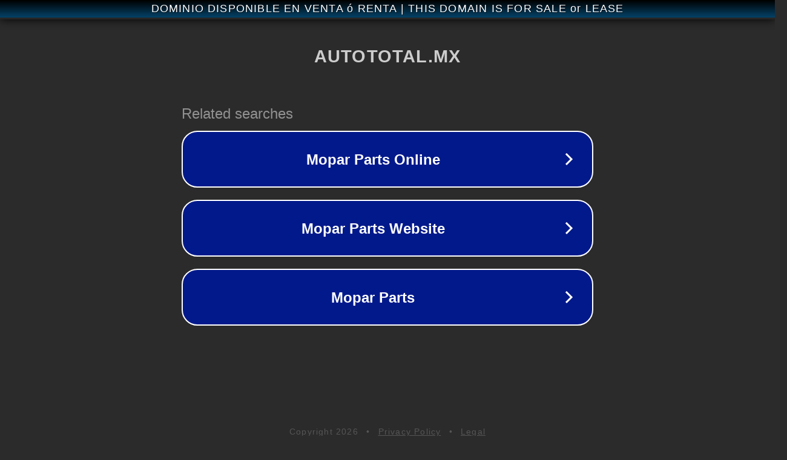

--- FILE ---
content_type: text/html; charset=utf-8
request_url: https://autototal.mx/blog/el-uso-del-aire-acondicionado/aire-acondicionado-auto-300x200
body_size: 1126
content:
<!doctype html>
<html data-adblockkey="MFwwDQYJKoZIhvcNAQEBBQADSwAwSAJBANDrp2lz7AOmADaN8tA50LsWcjLFyQFcb/P2Txc58oYOeILb3vBw7J6f4pamkAQVSQuqYsKx3YzdUHCvbVZvFUsCAwEAAQ==_d9Krzr8hjtI44iXr5vFCp6RY3SELEt5cL4hhtRsMNdMk6SyCo07qEd8m71H2wVE9QxgFV9seVI7+y0jFt/UtMA==" lang="en" style="background: #2B2B2B;">
<head>
    <meta charset="utf-8">
    <meta name="viewport" content="width=device-width, initial-scale=1">
    <link rel="icon" href="[data-uri]">
    <link rel="preconnect" href="https://www.google.com" crossorigin>
</head>
<body>
<div id="target" style="opacity: 0"></div>
<script>window.park = "[base64]";</script>
<script src="/bqKnCLNRn.js"></script>
</body>
</html>
